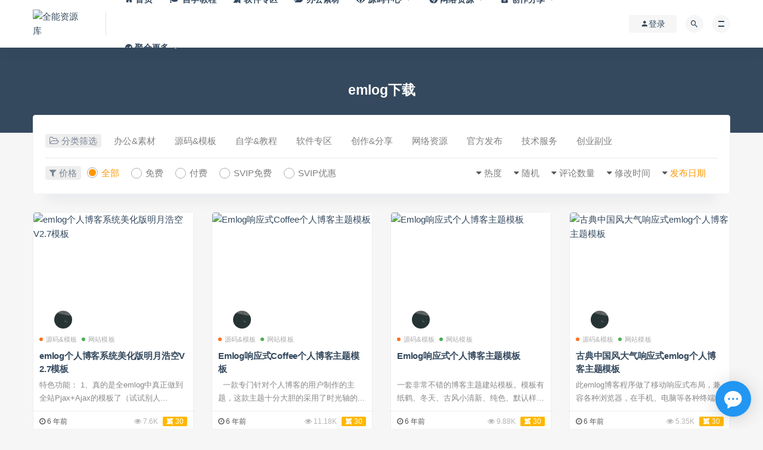

--- FILE ---
content_type: text/html; charset=UTF-8
request_url: https://www.qnzyk.com/tag/emlog-3
body_size: 14370
content:
<!DOCTYPE html>
<html lang="zh-Hans">
<head>
	<meta charset="UTF-8">
	<meta http-equiv="X-UA-Compatible" content="IE=edge">
	<meta name="viewport" content="width=device-width, initial-scale=1">
	<link rel="profile" href="https://gmpg.org/xfn/11">
	<link href="https://qnzyk.oss-cn-shenzhen.aliyuncs.com/wp-content/uploads/2019/12/1575962155-a5dd7a01fc12737.png" rel="icon">
  <title>emlog下载</title>

	<meta name='robots' content='max-image-preview:large' />
	<style>img:is([sizes="auto" i], [sizes^="auto," i]) { contain-intrinsic-size: 3000px 1500px }</style>
	<link rel='dns-prefetch' href='//cdnjs.cloudflare.com' />
<link rel='stylesheet' id='content-hiding-css-css' href='https://www.qnzyk.com/wp-content/plugins/content-hiding/css/content-hiding.min.css?ver=0.0.2' type='text/css' media='all' />
<style id='classic-theme-styles-inline-css' type='text/css'>
/*! This file is auto-generated */
.wp-block-button__link{color:#fff;background-color:#32373c;border-radius:9999px;box-shadow:none;text-decoration:none;padding:calc(.667em + 2px) calc(1.333em + 2px);font-size:1.125em}.wp-block-file__button{background:#32373c;color:#fff;text-decoration:none}
</style>
<style id='global-styles-inline-css' type='text/css'>
:root{--wp--preset--aspect-ratio--square: 1;--wp--preset--aspect-ratio--4-3: 4/3;--wp--preset--aspect-ratio--3-4: 3/4;--wp--preset--aspect-ratio--3-2: 3/2;--wp--preset--aspect-ratio--2-3: 2/3;--wp--preset--aspect-ratio--16-9: 16/9;--wp--preset--aspect-ratio--9-16: 9/16;--wp--preset--color--black: #000000;--wp--preset--color--cyan-bluish-gray: #abb8c3;--wp--preset--color--white: #ffffff;--wp--preset--color--pale-pink: #f78da7;--wp--preset--color--vivid-red: #cf2e2e;--wp--preset--color--luminous-vivid-orange: #ff6900;--wp--preset--color--luminous-vivid-amber: #fcb900;--wp--preset--color--light-green-cyan: #7bdcb5;--wp--preset--color--vivid-green-cyan: #00d084;--wp--preset--color--pale-cyan-blue: #8ed1fc;--wp--preset--color--vivid-cyan-blue: #0693e3;--wp--preset--color--vivid-purple: #9b51e0;--wp--preset--gradient--vivid-cyan-blue-to-vivid-purple: linear-gradient(135deg,rgba(6,147,227,1) 0%,rgb(155,81,224) 100%);--wp--preset--gradient--light-green-cyan-to-vivid-green-cyan: linear-gradient(135deg,rgb(122,220,180) 0%,rgb(0,208,130) 100%);--wp--preset--gradient--luminous-vivid-amber-to-luminous-vivid-orange: linear-gradient(135deg,rgba(252,185,0,1) 0%,rgba(255,105,0,1) 100%);--wp--preset--gradient--luminous-vivid-orange-to-vivid-red: linear-gradient(135deg,rgba(255,105,0,1) 0%,rgb(207,46,46) 100%);--wp--preset--gradient--very-light-gray-to-cyan-bluish-gray: linear-gradient(135deg,rgb(238,238,238) 0%,rgb(169,184,195) 100%);--wp--preset--gradient--cool-to-warm-spectrum: linear-gradient(135deg,rgb(74,234,220) 0%,rgb(151,120,209) 20%,rgb(207,42,186) 40%,rgb(238,44,130) 60%,rgb(251,105,98) 80%,rgb(254,248,76) 100%);--wp--preset--gradient--blush-light-purple: linear-gradient(135deg,rgb(255,206,236) 0%,rgb(152,150,240) 100%);--wp--preset--gradient--blush-bordeaux: linear-gradient(135deg,rgb(254,205,165) 0%,rgb(254,45,45) 50%,rgb(107,0,62) 100%);--wp--preset--gradient--luminous-dusk: linear-gradient(135deg,rgb(255,203,112) 0%,rgb(199,81,192) 50%,rgb(65,88,208) 100%);--wp--preset--gradient--pale-ocean: linear-gradient(135deg,rgb(255,245,203) 0%,rgb(182,227,212) 50%,rgb(51,167,181) 100%);--wp--preset--gradient--electric-grass: linear-gradient(135deg,rgb(202,248,128) 0%,rgb(113,206,126) 100%);--wp--preset--gradient--midnight: linear-gradient(135deg,rgb(2,3,129) 0%,rgb(40,116,252) 100%);--wp--preset--font-size--small: 13px;--wp--preset--font-size--medium: 20px;--wp--preset--font-size--large: 36px;--wp--preset--font-size--x-large: 42px;--wp--preset--spacing--20: 0.44rem;--wp--preset--spacing--30: 0.67rem;--wp--preset--spacing--40: 1rem;--wp--preset--spacing--50: 1.5rem;--wp--preset--spacing--60: 2.25rem;--wp--preset--spacing--70: 3.38rem;--wp--preset--spacing--80: 5.06rem;--wp--preset--shadow--natural: 6px 6px 9px rgba(0, 0, 0, 0.2);--wp--preset--shadow--deep: 12px 12px 50px rgba(0, 0, 0, 0.4);--wp--preset--shadow--sharp: 6px 6px 0px rgba(0, 0, 0, 0.2);--wp--preset--shadow--outlined: 6px 6px 0px -3px rgba(255, 255, 255, 1), 6px 6px rgba(0, 0, 0, 1);--wp--preset--shadow--crisp: 6px 6px 0px rgba(0, 0, 0, 1);}:where(.is-layout-flex){gap: 0.5em;}:where(.is-layout-grid){gap: 0.5em;}body .is-layout-flex{display: flex;}.is-layout-flex{flex-wrap: wrap;align-items: center;}.is-layout-flex > :is(*, div){margin: 0;}body .is-layout-grid{display: grid;}.is-layout-grid > :is(*, div){margin: 0;}:where(.wp-block-columns.is-layout-flex){gap: 2em;}:where(.wp-block-columns.is-layout-grid){gap: 2em;}:where(.wp-block-post-template.is-layout-flex){gap: 1.25em;}:where(.wp-block-post-template.is-layout-grid){gap: 1.25em;}.has-black-color{color: var(--wp--preset--color--black) !important;}.has-cyan-bluish-gray-color{color: var(--wp--preset--color--cyan-bluish-gray) !important;}.has-white-color{color: var(--wp--preset--color--white) !important;}.has-pale-pink-color{color: var(--wp--preset--color--pale-pink) !important;}.has-vivid-red-color{color: var(--wp--preset--color--vivid-red) !important;}.has-luminous-vivid-orange-color{color: var(--wp--preset--color--luminous-vivid-orange) !important;}.has-luminous-vivid-amber-color{color: var(--wp--preset--color--luminous-vivid-amber) !important;}.has-light-green-cyan-color{color: var(--wp--preset--color--light-green-cyan) !important;}.has-vivid-green-cyan-color{color: var(--wp--preset--color--vivid-green-cyan) !important;}.has-pale-cyan-blue-color{color: var(--wp--preset--color--pale-cyan-blue) !important;}.has-vivid-cyan-blue-color{color: var(--wp--preset--color--vivid-cyan-blue) !important;}.has-vivid-purple-color{color: var(--wp--preset--color--vivid-purple) !important;}.has-black-background-color{background-color: var(--wp--preset--color--black) !important;}.has-cyan-bluish-gray-background-color{background-color: var(--wp--preset--color--cyan-bluish-gray) !important;}.has-white-background-color{background-color: var(--wp--preset--color--white) !important;}.has-pale-pink-background-color{background-color: var(--wp--preset--color--pale-pink) !important;}.has-vivid-red-background-color{background-color: var(--wp--preset--color--vivid-red) !important;}.has-luminous-vivid-orange-background-color{background-color: var(--wp--preset--color--luminous-vivid-orange) !important;}.has-luminous-vivid-amber-background-color{background-color: var(--wp--preset--color--luminous-vivid-amber) !important;}.has-light-green-cyan-background-color{background-color: var(--wp--preset--color--light-green-cyan) !important;}.has-vivid-green-cyan-background-color{background-color: var(--wp--preset--color--vivid-green-cyan) !important;}.has-pale-cyan-blue-background-color{background-color: var(--wp--preset--color--pale-cyan-blue) !important;}.has-vivid-cyan-blue-background-color{background-color: var(--wp--preset--color--vivid-cyan-blue) !important;}.has-vivid-purple-background-color{background-color: var(--wp--preset--color--vivid-purple) !important;}.has-black-border-color{border-color: var(--wp--preset--color--black) !important;}.has-cyan-bluish-gray-border-color{border-color: var(--wp--preset--color--cyan-bluish-gray) !important;}.has-white-border-color{border-color: var(--wp--preset--color--white) !important;}.has-pale-pink-border-color{border-color: var(--wp--preset--color--pale-pink) !important;}.has-vivid-red-border-color{border-color: var(--wp--preset--color--vivid-red) !important;}.has-luminous-vivid-orange-border-color{border-color: var(--wp--preset--color--luminous-vivid-orange) !important;}.has-luminous-vivid-amber-border-color{border-color: var(--wp--preset--color--luminous-vivid-amber) !important;}.has-light-green-cyan-border-color{border-color: var(--wp--preset--color--light-green-cyan) !important;}.has-vivid-green-cyan-border-color{border-color: var(--wp--preset--color--vivid-green-cyan) !important;}.has-pale-cyan-blue-border-color{border-color: var(--wp--preset--color--pale-cyan-blue) !important;}.has-vivid-cyan-blue-border-color{border-color: var(--wp--preset--color--vivid-cyan-blue) !important;}.has-vivid-purple-border-color{border-color: var(--wp--preset--color--vivid-purple) !important;}.has-vivid-cyan-blue-to-vivid-purple-gradient-background{background: var(--wp--preset--gradient--vivid-cyan-blue-to-vivid-purple) !important;}.has-light-green-cyan-to-vivid-green-cyan-gradient-background{background: var(--wp--preset--gradient--light-green-cyan-to-vivid-green-cyan) !important;}.has-luminous-vivid-amber-to-luminous-vivid-orange-gradient-background{background: var(--wp--preset--gradient--luminous-vivid-amber-to-luminous-vivid-orange) !important;}.has-luminous-vivid-orange-to-vivid-red-gradient-background{background: var(--wp--preset--gradient--luminous-vivid-orange-to-vivid-red) !important;}.has-very-light-gray-to-cyan-bluish-gray-gradient-background{background: var(--wp--preset--gradient--very-light-gray-to-cyan-bluish-gray) !important;}.has-cool-to-warm-spectrum-gradient-background{background: var(--wp--preset--gradient--cool-to-warm-spectrum) !important;}.has-blush-light-purple-gradient-background{background: var(--wp--preset--gradient--blush-light-purple) !important;}.has-blush-bordeaux-gradient-background{background: var(--wp--preset--gradient--blush-bordeaux) !important;}.has-luminous-dusk-gradient-background{background: var(--wp--preset--gradient--luminous-dusk) !important;}.has-pale-ocean-gradient-background{background: var(--wp--preset--gradient--pale-ocean) !important;}.has-electric-grass-gradient-background{background: var(--wp--preset--gradient--electric-grass) !important;}.has-midnight-gradient-background{background: var(--wp--preset--gradient--midnight) !important;}.has-small-font-size{font-size: var(--wp--preset--font-size--small) !important;}.has-medium-font-size{font-size: var(--wp--preset--font-size--medium) !important;}.has-large-font-size{font-size: var(--wp--preset--font-size--large) !important;}.has-x-large-font-size{font-size: var(--wp--preset--font-size--x-large) !important;}
:where(.wp-block-post-template.is-layout-flex){gap: 1.25em;}:where(.wp-block-post-template.is-layout-grid){gap: 1.25em;}
:where(.wp-block-columns.is-layout-flex){gap: 2em;}:where(.wp-block-columns.is-layout-grid){gap: 2em;}
:root :where(.wp-block-pullquote){font-size: 1.5em;line-height: 1.6;}
</style>
<link rel='stylesheet' id='wp-copy-rights-style-css' href='https://www.qnzyk.com/wp-content/plugins/wpcopyrights/assets/css/protect.css?ver=6.1' type='text/css' media='all' />
<link rel='stylesheet' id='external-css' href='https://www.qnzyk.com/wp-content/themes/ripro/assets/css/external.css?ver=9.0.0' type='text/css' media='all' />
<link rel='stylesheet' id='sweetalert2-css' href='https://www.qnzyk.com/wp-content/themes/ripro/assets/css/sweetalert2.min.css?ver=9.0.0' type='text/css' media='all' />
<link rel='stylesheet' id='app-css' href='https://www.qnzyk.com/wp-content/themes/ripro/assets/css/app.css?ver=9.0.0' type='text/css' media='all' />
<link rel='stylesheet' id='diy-css' href='https://www.qnzyk.com/wp-content/themes/ripro/assets/css/diy.css?ver=9.0.0' type='text/css' media='all' />
<script type="text/javascript" src="https://www.qnzyk.com/wp-content/themes/ripro/assets/js/jquery-2.2.4.min.js?ver=2.2.4" id="jquery-js"></script>
<script type="text/javascript" src="https://www.qnzyk.com/wp-content/plugins/apoyl-weixinshare/public/js/jweixin-1.6.0.js?ver=2.8.1" id="apoyl-weixinshare-js"></script>
<script type="text/javascript" src="https://www.qnzyk.com/wp-content/themes/ripro/assets/js/plugins/sweetalert2.min.js?ver=9.0.0" id="sweetalert2-js"></script>
<meta name="keywords" content="emlog下载">
<meta name="description" content="emlog下载">
	<!-- HTML5 shim, for IE6-8 support of HTML5 elements. All other JS at the end of file. -->
    <!--[if lt IE 9]>
      <script src="https://www.qnzyk.com/wp-content/themes/ripro/assets/js/html5shiv.js"></script>
      <script src="https://www.qnzyk.com/wp-content/themes/ripro/assets/js/respond.min.js"></script>
    <![endif]-->
    </head>

<body data-rsssl=1 class="archive tag tag-emlog-3 tag-1138 wp-theme-ripro  max_width hfeed navbar-sticky sidebar-none pagination-infinite_button">

<div class="site">
    
<header class="site-header">
      <div class="container">
      <div class="navbar">
      <div class="logo-wrapper">
              <a href="https://www.qnzyk.com/">
          <img class="logo regular tap-logo" src="https://qnzyk.oss-cn-shenzhen.aliyuncs.com/wp-content/uploads/2019/11/1573794143-76dec96d2759fcb.png" data-dark="" alt="全能资源库">
        </a>
            </div>
      <div class="sep"></div>
      
      <nav class="main-menu hidden-xs hidden-sm hidden-md">
        
        <ul id="menu-%e5%af%bc%e8%88%aa%e8%8f%9c%e5%8d%95" class="nav-list u-plain-list"><li id="menu-item-25" class="menu-item menu-item-type-custom menu-item-object-custom menu-item-home menu-item-25"><a href="https://www.qnzyk.com/"><span><i class="fa fa-home"></i> 首页</span></a></li>
<li id="menu-item-35" class="menu-item menu-item-type-taxonomy menu-item-object-category menu-item-35"><a href="https://www.qnzyk.com/zixue"><span><i class="fa fa-graduation-cap"></i> 自学教程</span></a></li>
<li id="menu-item-36" class="menu-item menu-item-type-taxonomy menu-item-object-category menu-item-36"><a href="https://www.qnzyk.com/ruanjian"><span><i class="fa fa-modx"></i> 软件专区</span></a></li>
<li id="menu-item-33" class="menu-item menu-item-type-taxonomy menu-item-object-category menu-item-33"><a href="https://www.qnzyk.com/bangong"><span><i class="fa fa-folder-open"></i> 办公素材</span></a></li>
<li id="menu-item-326" class="menu-item menu-item-type-taxonomy menu-item-object-category menu-item-has-children menu-item-326"><a href="https://www.qnzyk.com/wangzhan"><span><i class="fa fa-gitlab"></i> 源码中心</span></a>
<ul class="sub-menu">
	<li id="menu-item-328" class="menu-item menu-item-type-taxonomy menu-item-object-category menu-item-328"><a href="https://www.qnzyk.com/wangzhan/yuanma-wangzhan"><span><i class="fa fa-code"></i> 源码资源</span></a></li>
	<li id="menu-item-327" class="menu-item menu-item-type-taxonomy menu-item-object-category menu-item-327"><a href="https://www.qnzyk.com/wangzhan/wangzhanmoban"><span><i class="fa fa-file-code-o"></i> 网站模板</span></a></li>
	<li id="menu-item-7412" class="menu-item menu-item-type-taxonomy menu-item-object-category menu-item-7412 menu-item-mega"><a href="https://www.qnzyk.com/wangzhan/xiaocx"><span><i class="fa fa-weixin"></i> 小程序区</span></a></li>
	<li id="menu-item-7413" class="menu-item menu-item-type-taxonomy menu-item-object-category menu-item-7413 menu-item-mega"><a href="https://www.qnzyk.com/wangzhan/wangzhasucai"><span><i class="fa fa-gg-circle"></i> 网站素材</span></a></li>
</ul>
</li>
<li id="menu-item-133" class="menu-item menu-item-type-taxonomy menu-item-object-category menu-item-has-children menu-item-133"><a href="https://www.qnzyk.com/wanglozy"><span><i class="fa fa-chrome"></i> 网络资源</span></a>
<ul class="sub-menu">
	<li id="menu-item-7434" class="menu-item menu-item-type-taxonomy menu-item-object-category menu-item-7434"><a href="https://www.qnzyk.com/wanglozy/zixun-wanglozy"><span><i class="fa fa-rss"></i> 网络资讯</span></a></li>
	<li id="menu-item-7418" class="menu-item menu-item-type-taxonomy menu-item-object-category menu-item-7418"><a href="https://www.qnzyk.com/wanglozy/new"><span><i class="fa fa-github-alt"></i> 热点资讯</span></a></li>
	<li id="menu-item-7416" class="menu-item menu-item-type-taxonomy menu-item-object-category menu-item-7416"><a href="https://www.qnzyk.com/wanglozy/mianfei"><span><i class="fa fa-folder-open"></i> 免费分享</span></a></li>
	<li id="menu-item-7459" class="menu-item menu-item-type-taxonomy menu-item-object-category menu-item-7459"><a href="https://www.qnzyk.com/wanglozy/zhuanji"><span><i class="fa fa-list-ul"></i> 专题专辑</span></a></li>
	<li id="menu-item-651" class="menu-item menu-item-type-taxonomy menu-item-object-category menu-item-651"><a href="https://www.qnzyk.com/wanglozy/teshu"><span><i class="fa fa-rocket"></i> 特殊专区</span></a></li>
	<li id="menu-item-7417" class="menu-item menu-item-type-taxonomy menu-item-object-category menu-item-7417"><a href="https://www.qnzyk.com/wanglozy/playziyuan"><span><i class="fa fa-toggle-on"></i> 游戏资源</span></a></li>
</ul>
</li>
<li id="menu-item-338" class="menu-item menu-item-type-taxonomy menu-item-object-category menu-item-has-children menu-item-338"><a href="https://www.qnzyk.com/chuangzuo"><span><i class="fa fa-user-secret"></i> 创作分享</span></a>
<ul class="sub-menu">
	<li id="menu-item-7410" class="menu-item menu-item-type-taxonomy menu-item-object-category menu-item-7410"><a href="https://www.qnzyk.com/chuangzuo/ganhuo"><span><i class="fa fa-paper-plane"></i> 经验干货</span></a></li>
	<li id="menu-item-7408" class="menu-item menu-item-type-taxonomy menu-item-object-category menu-item-7408"><a href="https://www.qnzyk.com/chuangzuo/chuangyi"><span><i class="fa fa-slideshare"></i> 创意灵感</span></a></li>
	<li id="menu-item-7409" class="menu-item menu-item-type-taxonomy menu-item-object-category menu-item-7409"><a href="https://www.qnzyk.com/chuangzuo/duanzi"><span><i class="fa fa-tripadvisor"></i> 段子来了</span></a></li>
	<li id="menu-item-7411" class="menu-item menu-item-type-taxonomy menu-item-object-category menu-item-7411"><a href="https://www.qnzyk.com/chuangzuo/wangzhuan"><span><i class="fa fa-product-hunt"></i> 网络赚钱</span></a></li>
</ul>
</li>
<li id="menu-item-134" class="menu-item menu-item-type-custom menu-item-object-custom menu-item-has-children menu-item-134"><a href="#"><span><i class="fa fa-check-circle"></i> 聚合更多</span></a>
<ul class="sub-menu">
	<li id="menu-item-337" class="menu-item menu-item-type-taxonomy menu-item-object-category menu-item-337"><a href="https://www.qnzyk.com/guanfang"><span><i class="fa fa-bell"></i> 官方发布</span></a></li>
	<li id="menu-item-334" class="menu-item menu-item-type-post_type menu-item-object-page menu-item-334"><a href="https://www.qnzyk.com/ziyuanku"><span><i class="fa fa-cc-visa"></i> 投稿赚钱</span></a></li>
</ul>
</li>
</ul>      </nav>
      
      <div class="main-search">
        <form method="get" class="search-form inline" action="https://www.qnzyk.com/">
  <input type="search" class="search-field inline-field" placeholder="输入关键词，回车..." autocomplete="off" value="" name="s" required="required">
  <button type="submit" class="search-submit"><i class="mdi mdi-magnify"></i></button>
</form>        <div class="search-close navbar-button"><i class="mdi mdi-close"></i></div>
      </div>

      <div class="actions">
                  <!-- user -->
                        <div class="login-btn navbar-button"><i class="mdi mdi-account"></i> 登录</div>
                          <!-- user end -->
        <div class="search-open navbar-button"><i class="mdi mdi-magnify"></i></div>
                <div class="burger"></div>
      </div>
    </div>
      </div>
  </header>

<div class="header-gap"></div><div class="term-bar lazyload visible" data-bg="https://qnzyk.oss-cn-shenzhen.aliyuncs.com/wp-content/uploads/2020/03/1584846887-7ffbc729f4b2b98.jpg">
  <h1 class="term-title">emlog下载</h1></div>    <div class="site-content">
    
<div class="container">
  

<div class="filter--content">
    <form class="mb-0" method="get" action="https://www.qnzyk.com">
        <input type="hidden" name="s">
        <div class="form-box search-properties mb-0">
            <!-- 一级分类 -->
                        <div class="filter-item">
                <ul class="filter-tag"><span><i class="fa fa-folder-open-o"></i> 分类筛选</span><li><a href="https://www.qnzyk.com/bangong">办公&amp;素材</a></li><li><a href="https://www.qnzyk.com/wangzhan">源码&amp;模板</a></li><li><a href="https://www.qnzyk.com/zixue">自学&amp;教程</a></li><li><a href="https://www.qnzyk.com/ruanjian">软件专区</a></li><li><a href="https://www.qnzyk.com/chuangzuo">创作&amp;分享</a></li><li><a href="https://www.qnzyk.com/wanglozy">网络资源</a></li><li><a href="https://www.qnzyk.com/guanfang">官方发布</a></li><li><a href="https://www.qnzyk.com/jishu">技术服务</a></li><li><a href="https://www.qnzyk.com/zixue/chuagye">创业副业</a></li></ul>            </div>
                        
            <!-- 相关标签 -->
                        <!-- 自定义筛选 -->
                                    <div class="filter-tab">
                <div class="row">
                    <div class="col-12 col-sm-6">
                        <ul class="filter-tag"><span><i class="fa fa-filter"></i> 价格</span><li><a href="/tag/emlog-3?cao_type=0" class="tab on"><i></i><em>全部</em></a></li><li><a href="/tag/emlog-3?cao_type=1" class="tab "><i></i><em>免费</em></a></li><li><a href="/tag/emlog-3?cao_type=2" class="tab "><i></i><em>付费</em></a></li><li><a href="/tag/emlog-3?cao_type=3" class="tab "><i></i><em>SVIP免费</em></a></li><li><a href="/tag/emlog-3?cao_type=4" class="tab "><i></i><em>SVIP优惠</em></a></li></ul>                    </div>
                    <div class="col-12 col-sm-6">
                        <!-- 排序 -->
                        <ul class="filter-tag" style="width: 100%;"><div class="right"><li class="rightss"><i class="fa fa-caret-down"></i> <a href="/tag/emlog-3?order=date" class="on">发布日期</a></li><li class="rightss"><i class="fa fa-caret-down"></i> <a href="/tag/emlog-3?order=modified" class="">修改时间</a></li><li class="rightss"><i class="fa fa-caret-down"></i> <a href="/tag/emlog-3?order=comment_count" class="">评论数量</a></li><li class="rightss"><i class="fa fa-caret-down"></i> <a href="/tag/emlog-3?order=rand" class="">随机</a></li><li class="rightss"><i class="fa fa-caret-down"></i> <a href="/tag/emlog-3?order=hot" class="">热度</a></li></div></ul>                        
                    </div>
                </div>
            </div>
            
            <!-- .row end -->
        </div>
        <!-- .form-box end -->
    </form>
</div>

  
  <div class="row">
    <div class="col-lg-12">
      <div class="content-area">
        <main class="site-main">
                      <div class="row posts-wrapper">
              <div class="col-lg-1-5 col-6 col-sm-6 col-md-4 col-lg-3">
  <article id="post-1651" class="post post-grid post-1651 type-post status-publish format-standard has-post-thumbnail hentry category-wangzhan category-wangzhanmoban tag-emlog-3 tag-emlog-4 tag-emlog-21 tag-emlog-6 tag-v2-7">
          <div class="entry-media">
        <div class="placeholder" style="padding-bottom: 66.666666666667%;">
          <a target="_blank"  href="https://www.qnzyk.com/xitongmeihua.html">
            <img class="lazyload" data-src="https://qnzyk.oss-cn-shenzhen.aliyuncs.com/wp-content/uploads/2020/03/1584871374-777979b41473b79-150x150.jpg?x-oss-process=image/resize,m_fill,h_200,w_300" src="[data-uri]" alt="emlog个人博客系统美化版明月浩空V2.7模板">
          </a>
                  </div>
        <div class="entry-star"><a href="javascript:;" title="收藏文章" etap="star" data-postid="1651" class="ripro-star"><i class="fa fa-star-o"></i></a></div>      </div>
          <div class="entry-wrapper">
              <a target="_blank" class="grid_author_avt" href="https://www.qnzyk.com/xitongmeihua.html"><div class="grid_author_bggo avatar bg-cover" style="background-image: url(https://www.qnzyk.com/wp-content/uploads/avatar/avatar-50.jpg);"></div> </a>
            
  <header class="entry-header">          <div class="entry-meta">
                  <span class="meta-category">
                          <a target="_blank" href="https://www.qnzyk.com/wangzhan" rel="category">
                  <i class="dot"></i>源码&amp;模板              </a>
                          <a target="_blank" href="https://www.qnzyk.com/wangzhan/wangzhanmoban" rel="category">
                  <i class="dot"></i>网站模板              </a>
                      </span>
        
      </div>
    
    <h2 class="entry-title"><a target="_blank" href="https://www.qnzyk.com/xitongmeihua.html" title="emlog个人博客系统美化版明月浩空V2.7模板" rel="bookmark">emlog个人博客系统美化版明月浩空V2.7模板</a></h2>  </header>             <div class="entry-excerpt u-text-format">特色功能： 1、真的是全emlog中真正做到全站Pjax+Ajax的模板了（试试别人...</div>
            <div class="entry-footer">
  <ul class="post-meta-box">

        <li class="meta-date">
      <time datetime="2020-03-22T18:04:56+08:00"><i class="fa fa-clock-o"></i> 6 年前</time>
    </li>
            <li class="meta-views"><span><i class="fa fa-eye"></i> 7.6K</span></li>
                          <li class="meta-price"><span><i class="fa fa-modx"></i> 30</span></li>
          
  </ul>
</div>    </div>
  </article>
</div>
<div class="col-lg-1-5 col-6 col-sm-6 col-md-4 col-lg-3">
  <article id="post-1647" class="post post-grid post-1647 type-post status-publish format-standard has-post-thumbnail hentry category-wangzhan category-wangzhanmoban tag-coffee tag-emlog-3 tag-emlog-19 tag-emlog-4 tag-emlog-20 tag-emlog-6">
          <div class="entry-media">
        <div class="placeholder" style="padding-bottom: 66.666666666667%;">
          <a target="_blank"  href="https://www.qnzyk.com/bokezhuti-3.html">
            <img class="lazyload" data-src="https://qnzyk.oss-cn-shenzhen.aliyuncs.com/wp-content/uploads/2020/03/1584870897-efe2f9f4b8cb833-150x150.jpg?x-oss-process=image/resize,m_fill,h_200,w_300" src="[data-uri]" alt="Emlog响应式Coffee个人博客主题模板">
          </a>
                  </div>
        <div class="entry-star"><a href="javascript:;" title="收藏文章" etap="star" data-postid="1647" class="ripro-star"><i class="fa fa-star-o"></i></a></div>      </div>
          <div class="entry-wrapper">
              <a target="_blank" class="grid_author_avt" href="https://www.qnzyk.com/bokezhuti-3.html"><div class="grid_author_bggo avatar bg-cover" style="background-image: url(https://www.qnzyk.com/wp-content/uploads/avatar/avatar-50.jpg);"></div> </a>
            
  <header class="entry-header">          <div class="entry-meta">
                  <span class="meta-category">
                          <a target="_blank" href="https://www.qnzyk.com/wangzhan" rel="category">
                  <i class="dot"></i>源码&amp;模板              </a>
                          <a target="_blank" href="https://www.qnzyk.com/wangzhan/wangzhanmoban" rel="category">
                  <i class="dot"></i>网站模板              </a>
                      </span>
        
      </div>
    
    <h2 class="entry-title"><a target="_blank" href="https://www.qnzyk.com/bokezhuti-3.html" title="Emlog响应式Coffee个人博客主题模板" rel="bookmark">Emlog响应式Coffee个人博客主题模板</a></h2>  </header>             <div class="entry-excerpt u-text-format">&nbsp; 一款专门针对个人博客的用户制作的主题，这款主题十分大胆的采用了时光轴的...</div>
            <div class="entry-footer">
  <ul class="post-meta-box">

        <li class="meta-date">
      <time datetime="2020-03-22T17:56:59+08:00"><i class="fa fa-clock-o"></i> 6 年前</time>
    </li>
            <li class="meta-views"><span><i class="fa fa-eye"></i> 11.18K</span></li>
                          <li class="meta-price"><span><i class="fa fa-modx"></i> 30</span></li>
          
  </ul>
</div>    </div>
  </article>
</div>
<div class="col-lg-1-5 col-6 col-sm-6 col-md-4 col-lg-3">
  <article id="post-1645" class="post post-grid post-1645 type-post status-publish format-standard has-post-thumbnail hentry category-wangzhan category-wangzhanmoban tag-emlog-3 tag-emlog-19 tag-emlog-4 tag-emlog-20 tag-emlog-6">
          <div class="entry-media">
        <div class="placeholder" style="padding-bottom: 66.666666666667%;">
          <a target="_blank"  href="https://www.qnzyk.com/gerenboke.html">
            <img class="lazyload" data-src="https://qnzyk.oss-cn-shenzhen.aliyuncs.com/wp-content/uploads/2020/03/1584870554-cc441e4d49d752b-150x150.jpg?x-oss-process=image/resize,m_fill,h_200,w_300" src="[data-uri]" alt="Emlog响应式个人博客主题模板">
          </a>
                  </div>
        <div class="entry-star"><a href="javascript:;" title="收藏文章" etap="star" data-postid="1645" class="ripro-star"><i class="fa fa-star-o"></i></a></div>      </div>
          <div class="entry-wrapper">
              <a target="_blank" class="grid_author_avt" href="https://www.qnzyk.com/gerenboke.html"><div class="grid_author_bggo avatar bg-cover" style="background-image: url(https://www.qnzyk.com/wp-content/uploads/avatar/avatar-50.jpg);"></div> </a>
            
  <header class="entry-header">          <div class="entry-meta">
                  <span class="meta-category">
                          <a target="_blank" href="https://www.qnzyk.com/wangzhan" rel="category">
                  <i class="dot"></i>源码&amp;模板              </a>
                          <a target="_blank" href="https://www.qnzyk.com/wangzhan/wangzhanmoban" rel="category">
                  <i class="dot"></i>网站模板              </a>
                      </span>
        
      </div>
    
    <h2 class="entry-title"><a target="_blank" href="https://www.qnzyk.com/gerenboke.html" title="Emlog响应式个人博客主题模板" rel="bookmark">Emlog响应式个人博客主题模板</a></h2>  </header>             <div class="entry-excerpt u-text-format">一套非常不错的博客主题建站模板。模板有纸鹤、冬天、古风小清新、纯色、默认样式五种皮肤...</div>
            <div class="entry-footer">
  <ul class="post-meta-box">

        <li class="meta-date">
      <time datetime="2020-03-22T17:51:26+08:00"><i class="fa fa-clock-o"></i> 6 年前</time>
    </li>
            <li class="meta-views"><span><i class="fa fa-eye"></i> 9.88K</span></li>
                          <li class="meta-price"><span><i class="fa fa-modx"></i> 30</span></li>
          
  </ul>
</div>    </div>
  </article>
</div>
<div class="col-lg-1-5 col-6 col-sm-6 col-md-4 col-lg-3">
  <article id="post-1639" class="post post-grid post-1639 type-post status-publish format-standard has-post-thumbnail hentry category-wangzhan category-wangzhanmoban tag-emlog-3 tag-emlog-18 tag-emlog-4 tag-emlog-6 tag-1158 tag-1159">
          <div class="entry-media">
        <div class="placeholder" style="padding-bottom: 66.666666666667%;">
          <a target="_blank"  href="https://www.qnzyk.com/guufeng.html">
            <img class="lazyload" data-src="https://qnzyk.oss-cn-shenzhen.aliyuncs.com/wp-content/uploads/2020/03/1584851857-a4610056aafe189-150x150.jpg?x-oss-process=image/resize,m_fill,h_200,w_300" src="[data-uri]" alt="古典中国风大气响应式emlog个人博客主题模板">
          </a>
                  </div>
        <div class="entry-star"><a href="javascript:;" title="收藏文章" etap="star" data-postid="1639" class="ripro-star"><i class="fa fa-star-o"></i></a></div>      </div>
          <div class="entry-wrapper">
              <a target="_blank" class="grid_author_avt" href="https://www.qnzyk.com/guufeng.html"><div class="grid_author_bggo avatar bg-cover" style="background-image: url(https://www.qnzyk.com/wp-content/uploads/avatar/avatar-50.jpg);"></div> </a>
            
  <header class="entry-header">          <div class="entry-meta">
                  <span class="meta-category">
                          <a target="_blank" href="https://www.qnzyk.com/wangzhan" rel="category">
                  <i class="dot"></i>源码&amp;模板              </a>
                          <a target="_blank" href="https://www.qnzyk.com/wangzhan/wangzhanmoban" rel="category">
                  <i class="dot"></i>网站模板              </a>
                      </span>
        
      </div>
    
    <h2 class="entry-title"><a target="_blank" href="https://www.qnzyk.com/guufeng.html" title="古典中国风大气响应式emlog个人博客主题模板" rel="bookmark">古典中国风大气响应式emlog个人博客主题模板</a></h2>  </header>             <div class="entry-excerpt u-text-format">此emlog博客程序做了移动响应式布局，兼容各种浏览器，在手机、电脑等各种终端设备上...</div>
            <div class="entry-footer">
  <ul class="post-meta-box">

        <li class="meta-date">
      <time datetime="2020-03-22T12:39:01+08:00"><i class="fa fa-clock-o"></i> 6 年前</time>
    </li>
            <li class="meta-views"><span><i class="fa fa-eye"></i> 5.35K</span></li>
                          <li class="meta-price"><span><i class="fa fa-modx"></i> 30</span></li>
          
  </ul>
</div>    </div>
  </article>
</div>
<div class="col-lg-1-5 col-6 col-sm-6 col-md-4 col-lg-3">
  <article id="post-1637" class="post post-grid post-1637 type-post status-publish format-standard has-post-thumbnail hentry category-wangzhan category-wangzhanmoban tag-emlog-3 tag-emlog-4 tag-emlog-8 tag-emlog-6 tag-emlog-16 tag-emlog-17 tag-emlog-7">
          <div class="entry-media">
        <div class="placeholder" style="padding-bottom: 66.666666666667%;">
          <a target="_blank"  href="https://www.qnzyk.com/yuleziyuan.html">
            <img class="lazyload" data-src="https://qnzyk.oss-cn-shenzhen.aliyuncs.com/wp-content/uploads/2020/03/1584850851-611f83be5e00bc8-150x150.jpg?x-oss-process=image/resize,m_fill,h_200,w_300" src="[data-uri]" alt="绿色清爽Emlog娱乐资源网模板">
          </a>
                  </div>
        <div class="entry-star"><a href="javascript:;" title="收藏文章" etap="star" data-postid="1637" class="ripro-star"><i class="fa fa-star-o"></i></a></div>      </div>
          <div class="entry-wrapper">
              <a target="_blank" class="grid_author_avt" href="https://www.qnzyk.com/yuleziyuan.html"><div class="grid_author_bggo avatar bg-cover" style="background-image: url(https://www.qnzyk.com/wp-content/uploads/avatar/avatar-50.jpg);"></div> </a>
            
  <header class="entry-header">          <div class="entry-meta">
                  <span class="meta-category">
                          <a target="_blank" href="https://www.qnzyk.com/wangzhan" rel="category">
                  <i class="dot"></i>源码&amp;模板              </a>
                          <a target="_blank" href="https://www.qnzyk.com/wangzhan/wangzhanmoban" rel="category">
                  <i class="dot"></i>网站模板              </a>
                      </span>
        
      </div>
    
    <h2 class="entry-title"><a target="_blank" href="https://www.qnzyk.com/yuleziyuan.html" title="绿色清爽Emlog娱乐资源网模板" rel="bookmark">绿色清爽Emlog娱乐资源网模板</a></h2>  </header>             <div class="entry-excerpt u-text-format">绿色清爽Emlog娱乐资源网模板，模板+插件+源码+返回插件都已打包，看自己操作了 ...</div>
            <div class="entry-footer">
  <ul class="post-meta-box">

        <li class="meta-date">
      <time datetime="2020-03-22T12:23:30+08:00"><i class="fa fa-clock-o"></i> 6 年前</time>
    </li>
            <li class="meta-views"><span><i class="fa fa-eye"></i> 6.75K</span></li>
                          <li class="meta-price"><span><i class="fa fa-modx"></i> 30</span></li>
          
  </ul>
</div>    </div>
  </article>
</div>
<div class="col-lg-1-5 col-6 col-sm-6 col-md-4 col-lg-3">
  <article id="post-1633" class="post post-grid post-1633 type-post status-publish format-standard has-post-thumbnail hentry category-wangzhan category-wangzhanmoban tag-emlog-3 tag-emlog-4 tag-emlog-6 tag-emlog-12 tag-emlog-13 tag-emlog-14 tag-emlog-15">
          <div class="entry-media">
        <div class="placeholder" style="padding-bottom: 66.666666666667%;">
          <a target="_blank"  href="https://www.qnzyk.com/shipingwang.html">
            <img class="lazyload" data-src="https://qnzyk.oss-cn-shenzhen.aliyuncs.com/wp-content/uploads/2020/03/1584849305-2e55edb2ea0ef79-150x150.jpg?x-oss-process=image/resize,m_fill,h_200,w_300" src="[data-uri]" alt="高仿秒拍视频网EMLOG主题模板">
          </a>
                  </div>
        <div class="entry-star"><a href="javascript:;" title="收藏文章" etap="star" data-postid="1633" class="ripro-star"><i class="fa fa-star-o"></i></a></div>      </div>
          <div class="entry-wrapper">
              <a target="_blank" class="grid_author_avt" href="https://www.qnzyk.com/shipingwang.html"><div class="grid_author_bggo avatar bg-cover" style="background-image: url(https://www.qnzyk.com/wp-content/uploads/avatar/avatar-50.jpg);"></div> </a>
            
  <header class="entry-header">          <div class="entry-meta">
                  <span class="meta-category">
                          <a target="_blank" href="https://www.qnzyk.com/wangzhan" rel="category">
                  <i class="dot"></i>源码&amp;模板              </a>
                          <a target="_blank" href="https://www.qnzyk.com/wangzhan/wangzhanmoban" rel="category">
                  <i class="dot"></i>网站模板              </a>
                      </span>
        
      </div>
    
    <h2 class="entry-title"><a target="_blank" href="https://www.qnzyk.com/shipingwang.html" title="高仿秒拍视频网EMLOG主题模板" rel="bookmark">高仿秒拍视频网EMLOG主题模板</a></h2>  </header>             <div class="entry-excerpt u-text-format">主要功能：支持pjax、前台登陆、邮箱登陆、QQ登陆、微博登陆、图片验证码、邮件验证...</div>
            <div class="entry-footer">
  <ul class="post-meta-box">

        <li class="meta-date">
      <time datetime="2020-03-22T11:57:43+08:00"><i class="fa fa-clock-o"></i> 6 年前</time>
    </li>
            <li class="meta-views"><span><i class="fa fa-eye"></i> 2.91K</span></li>
                          <li class="meta-price"><span><i class="fa fa-modx"></i> 30</span></li>
          
  </ul>
</div>    </div>
  </article>
</div>
<div class="col-lg-1-5 col-6 col-sm-6 col-md-4 col-lg-3">
  <article id="post-1631" class="post post-grid post-1631 type-post status-publish format-standard has-post-thumbnail hentry category-wangzhan category-wangzhanmoban tag-emlog-3 tag-emlog-4 tag-emlog-6 tag-emlog-7 tag-emlog-11 tag-q">
          <div class="entry-media">
        <div class="placeholder" style="padding-bottom: 66.666666666667%;">
          <a target="_blank"  href="https://www.qnzyk.com/yulewang.html">
            <img class="lazyload" data-src="https://qnzyk.oss-cn-shenzhen.aliyuncs.com/wp-content/uploads/2020/03/1584848958-9fe335deae460ea-150x150.jpg?x-oss-process=image/resize,m_fill,h_200,w_300" src="[data-uri]" alt="Emlog仿Q友资源网娱乐网源码模板">
          </a>
                  </div>
        <div class="entry-star"><a href="javascript:;" title="收藏文章" etap="star" data-postid="1631" class="ripro-star"><i class="fa fa-star-o"></i></a></div>      </div>
          <div class="entry-wrapper">
              <a target="_blank" class="grid_author_avt" href="https://www.qnzyk.com/yulewang.html"><div class="grid_author_bggo avatar bg-cover" style="background-image: url(https://www.qnzyk.com/wp-content/uploads/avatar/avatar-50.jpg);"></div> </a>
            
  <header class="entry-header">          <div class="entry-meta">
                  <span class="meta-category">
                          <a target="_blank" href="https://www.qnzyk.com/wangzhan" rel="category">
                  <i class="dot"></i>源码&amp;模板              </a>
                          <a target="_blank" href="https://www.qnzyk.com/wangzhan/wangzhanmoban" rel="category">
                  <i class="dot"></i>网站模板              </a>
                      </span>
        
      </div>
    
    <h2 class="entry-title"><a target="_blank" href="https://www.qnzyk.com/yulewang.html" title="Emlog仿Q友资源网娱乐网源码模板" rel="bookmark">Emlog仿Q友资源网娱乐网源码模板</a></h2>  </header>             <div class="entry-excerpt u-text-format">&nbsp; Emlog仿Q友资源网娱乐网 源码模板，emlog5.3.1版本，带翻...</div>
            <div class="entry-footer">
  <ul class="post-meta-box">

        <li class="meta-date">
      <time datetime="2020-03-22T11:51:21+08:00"><i class="fa fa-clock-o"></i> 6 年前</time>
    </li>
            <li class="meta-views"><span><i class="fa fa-eye"></i> 21.75K</span></li>
                          <li class="meta-price"><span><i class="fa fa-modx"></i> 30</span></li>
          
  </ul>
</div>    </div>
  </article>
</div>
<div class="col-lg-1-5 col-6 col-sm-6 col-md-4 col-lg-3">
  <article id="post-1629" class="post post-grid post-1629 type-post status-publish format-standard has-post-thumbnail hentry category-wangzhan category-wangzhanmoban tag-emlog-3 tag-emlog-4 tag-emlog-6 tag-emlog-10 tag-1144 tag-1143">
          <div class="entry-media">
        <div class="placeholder" style="padding-bottom: 66.666666666667%;">
          <a target="_blank"  href="https://www.qnzyk.com/fengxiangziyuan.html">
            <img class="lazyload" data-src="https://qnzyk.oss-cn-shenzhen.aliyuncs.com/wp-content/uploads/2020/03/1584848489-9e8d06aa6c8bfe8-150x150.jpg?x-oss-process=image/resize,m_fill,h_200,w_300" src="[data-uri]" alt="Emlog资源分享网资源教程分享博客源码">
          </a>
                  </div>
        <div class="entry-star"><a href="javascript:;" title="收藏文章" etap="star" data-postid="1629" class="ripro-star"><i class="fa fa-star-o"></i></a></div>      </div>
          <div class="entry-wrapper">
              <a target="_blank" class="grid_author_avt" href="https://www.qnzyk.com/fengxiangziyuan.html"><div class="grid_author_bggo avatar bg-cover" style="background-image: url(https://www.qnzyk.com/wp-content/uploads/avatar/avatar-50.jpg);"></div> </a>
            
  <header class="entry-header">          <div class="entry-meta">
                  <span class="meta-category">
                          <a target="_blank" href="https://www.qnzyk.com/wangzhan" rel="category">
                  <i class="dot"></i>源码&amp;模板              </a>
                          <a target="_blank" href="https://www.qnzyk.com/wangzhan/wangzhanmoban" rel="category">
                  <i class="dot"></i>网站模板              </a>
                      </span>
        
      </div>
    
    <h2 class="entry-title"><a target="_blank" href="https://www.qnzyk.com/fengxiangziyuan.html" title="Emlog资源分享网资源教程分享博客源码" rel="bookmark">Emlog资源分享网资源教程分享博客源码</a></h2>  </header>             <div class="entry-excerpt u-text-format">Emlog资源分享网资源教程分享博客源码，内附简单安装教程，运行环境PHP5.4+M...</div>
            <div class="entry-footer">
  <ul class="post-meta-box">

        <li class="meta-date">
      <time datetime="2020-03-22T11:43:44+08:00"><i class="fa fa-clock-o"></i> 6 年前</time>
    </li>
            <li class="meta-views"><span><i class="fa fa-eye"></i> 4.7K</span></li>
                          <li class="meta-price"><span><i class="fa fa-modx"></i> 30</span></li>
          
  </ul>
</div>    </div>
  </article>
</div>
<div class="col-lg-1-5 col-6 col-sm-6 col-md-4 col-lg-3">
  <article id="post-1627" class="post post-grid post-1627 type-post status-publish format-standard has-post-thumbnail hentry category-wangzhan category-wangzhanmoban tag-emlog-3 tag-emlog-4 tag-emlog-8 tag-emlog-6 tag-emlog-9 tag-1140">
          <div class="entry-media">
        <div class="placeholder" style="padding-bottom: 66.666666666667%;">
          <a target="_blank"  href="https://www.qnzyk.com/yulejiianyue.html">
            <img class="lazyload" data-src="https://qnzyk.oss-cn-shenzhen.aliyuncs.com/wp-content/uploads/2020/03/1584847178-8092d068dd8255a-150x150.jpg?x-oss-process=image/resize,m_fill,h_200,w_300" src="[data-uri]" alt="Emlog新仿小刀娱乐网简约大气资源分享站模板">
          </a>
                  </div>
        <div class="entry-star"><a href="javascript:;" title="收藏文章" etap="star" data-postid="1627" class="ripro-star"><i class="fa fa-star-o"></i></a></div>      </div>
          <div class="entry-wrapper">
              <a target="_blank" class="grid_author_avt" href="https://www.qnzyk.com/yulejiianyue.html"><div class="grid_author_bggo avatar bg-cover" style="background-image: url(https://www.qnzyk.com/wp-content/uploads/avatar/avatar-50.jpg);"></div> </a>
            
  <header class="entry-header">          <div class="entry-meta">
                  <span class="meta-category">
                          <a target="_blank" href="https://www.qnzyk.com/wangzhan" rel="category">
                  <i class="dot"></i>源码&amp;模板              </a>
                          <a target="_blank" href="https://www.qnzyk.com/wangzhan/wangzhanmoban" rel="category">
                  <i class="dot"></i>网站模板              </a>
                      </span>
        
      </div>
    
    <h2 class="entry-title"><a target="_blank" href="https://www.qnzyk.com/yulejiianyue.html" title="Emlog新仿小刀娱乐网简约大气资源分享站模板" rel="bookmark">Emlog新仿小刀娱乐网简约大气资源分享站模板</a></h2>  </header>             <div class="entry-excerpt u-text-format">该主程序使用的是Emlog博客系统。 这套模板可以说是简约大气上档次， 广告位想加多...</div>
            <div class="entry-footer">
  <ul class="post-meta-box">

        <li class="meta-date">
      <time datetime="2020-03-22T11:21:00+08:00"><i class="fa fa-clock-o"></i> 6 年前</time>
    </li>
            <li class="meta-views"><span><i class="fa fa-eye"></i> 4.66K</span></li>
                          <li class="meta-price"><span><i class="fa fa-modx"></i> 30</span></li>
          
  </ul>
</div>    </div>
  </article>
</div>
<div class="col-lg-1-5 col-6 col-sm-6 col-md-4 col-lg-3">
  <article id="post-1625" class="post post-grid post-1625 type-post status-publish format-standard has-post-thumbnail hentry category-wangzhan category-wangzhanmoban tag-emlog-3 tag-emlog-4 tag-emlog-5 tag-emlog-6 tag-emlog-7 tag-1133">
          <div class="entry-media">
        <div class="placeholder" style="padding-bottom: 66.666666666667%;">
          <a target="_blank"  href="https://www.qnzyk.com/jiyuanfengxiang.html">
            <img class="lazyload" data-src="https://qnzyk.oss-cn-shenzhen.aliyuncs.com/wp-content/uploads/2020/03/1584846887-7ffbc729f4b2b98-150x150.jpg?x-oss-process=image/resize,m_fill,h_200,w_300" src="[data-uri]" alt="Emlog粉色技术教程资源分享网模板">
          </a>
                  </div>
        <div class="entry-star"><a href="javascript:;" title="收藏文章" etap="star" data-postid="1625" class="ripro-star"><i class="fa fa-star-o"></i></a></div>      </div>
          <div class="entry-wrapper">
              <a target="_blank" class="grid_author_avt" href="https://www.qnzyk.com/jiyuanfengxiang.html"><div class="grid_author_bggo avatar bg-cover" style="background-image: url(https://www.qnzyk.com/wp-content/uploads/avatar/avatar-50.jpg);"></div> </a>
            
  <header class="entry-header">          <div class="entry-meta">
                  <span class="meta-category">
                          <a target="_blank" href="https://www.qnzyk.com/wangzhan" rel="category">
                  <i class="dot"></i>源码&amp;模板              </a>
                          <a target="_blank" href="https://www.qnzyk.com/wangzhan/wangzhanmoban" rel="category">
                  <i class="dot"></i>网站模板              </a>
                      </span>
        
      </div>
    
    <h2 class="entry-title"><a target="_blank" href="https://www.qnzyk.com/jiyuanfengxiang.html" title="Emlog粉色技术教程资源分享网模板" rel="bookmark">Emlog粉色技术教程资源分享网模板</a></h2>  </header>             <div class="entry-excerpt u-text-format">说明： 模板上传安装即可 必须先安装emlog5.3.1</div>
            <div class="entry-footer">
  <ul class="post-meta-box">

        <li class="meta-date">
      <time datetime="2020-03-22T11:17:16+08:00"><i class="fa fa-clock-o"></i> 6 年前</time>
    </li>
            <li class="meta-views"><span><i class="fa fa-eye"></i> 3.16K</span></li>
                          <li class="meta-price"><span><i class="fa fa-modx"></i> 30</span></li>
          
  </ul>
</div>    </div>
  </article>
</div>
            </div>
            
  <div class="infinite-scroll-status">
    <div class="infinite-scroll-request"></div>
  </div>
  <div class="infinite-scroll-action">
    <div class="infinite-scroll-button button">加载更多</div>
  </div>
                  </main>
      </div>
    </div>
      </div>
    
</div>
</div><!-- end sitecoent --> 

	
	<div class="module parallax">
		<img class="jarallax-img lazyload" data-srcset="https://www.qnzyk.com/wp-content/themes/ripro/assets/images/background/bg-1.jpg" data-sizes="auto" src="[data-uri]" alt="">
		<div class="container">
			<h4 class="entry-title">
				提供最优质的资源集合，会员畅享0元下载！			</h4>
							<a target="_blank" class="button" href="https://www.qnzyk.com/user?action=vip">立即开通</a>
										<a target="_blank" class="button transparent" href="#">了解详情</a>
					</div>
	</div>
	
	<footer class="site-footer">
		<div class="container">
			
			<div class="footer-widget">
    <div class="row">
        <div class="col-xs-12 col-sm-6 col-md-3 widget--about">
            <div class="widget--content">
                <div class="footer--logo mb-20">
                    <img class="tap-logo" src="https://qnzyk.oss-cn-shenzhen.aliyuncs.com/wp-content/uploads/2019/11/1573794143-76dec96d2759fcb.png" data-dark="https://qnzyk.oss-cn-shenzhen.aliyuncs.com/wp-content/uploads/2019/11/1573794143-76dec96d2759fcb.png" alt="全能资源库">
                </div>
                <p class="mb-10">全能资源库搜罗全网资源、软件、教程、破解、黑科技等，不再浪费找资源的时间！让资源有灵魂，让分享散发魅力！</p>
            </div>
        </div>
        <!-- .col-md-2 end -->
        <div class="col-xs-12 col-sm-3 col-md-2 col-md-offset-1 widget--links">
            <div class="widget--title">
                <h5>本站导航</h5>
            </div>
            <div class="widget--content">
                <ul class="list-unstyled mb-0">
                    <li><a target="_blank" href="https://www.qnzyk.com/ziyuanku">投稿赚钱</a></li><li><a target="_blank" href="https://www.qnzyk.com/user">个人中心</a></li><li><a target="_blank" href="https://www.qnzyk.com/guanfang">帮助中心</a></li>                </ul>
            </div>
        </div>
        <!-- .col-md-2 end -->
        <div class="col-xs-12 col-sm-3 col-md-2 widget--links">
            <div class="widget--title">
                <h5>平台聚合</h5>
            </div>
            <div class="widget--content">
                <ul class="list-unstyled mb-0">
                    <li><a target="_blank" href="https://www.qnzyk.com/sitemap.xml">XML地图</a></li><li><a target="_blank" href="https://www.qnzyk.com/mianze.html">免责声明</a></li><li><a target="_blank" href="https://www.qnzyk.com">代理托管</a></li>                </ul>
            </div>
        </div>
        <!-- .col-md-2 end -->
        <div class="col-xs-12 col-sm-12 col-md-4 widget--newsletter">
            <div class="widget--title">
                <h5>快速搜索</h5>
            </div>
            <div class="widget--content">
                <form class="newsletter--form mb-30" action="https://www.qnzyk.com/" method="get">
                    <input type="text" class="form-control" name="s" placeholder="关键词">
                    <button type="submit"><i class="fa fa-arrow-right"></i></button>
                </form>
                <h6>汇集全网资源，让你不再浪费找资源的时间！</h6>
            </div>
        </div>

    </div>
</div>						<div class="footer-links">
				<h6>友情链接：</h6>
				<ul class="friendlinks-ul">
				<li><a target="_blank" href="https://www.wangshigw.com" title="芝士导航" target="_blank">芝士导航</a></li><li><a target="_blank" href="https://www.caihongi.com" title="彩虹云商城" target="_blank">彩虹云商城</a></li><li><a target="_blank" href="https://www.moyubg.com/" title="摸鱼办公" target="_blank">摸鱼办公</a></li><li><a target="_blank" href="https://www.jishigl.cn" title="即时云" target="_blank">即时云</a></li><li><a target="_blank" href="https://www.beida985.com/" title="北京大学" target="_blank">北京大学</a></li>				</ul>
			</div>
									  <div class="site-info">
			    © 2014-2025 全能资源库 &amp; 轻狸团队. All rights reserved
			    			    <a href="https://beian.miit.gov.cn" target="_blank" class="text" rel="noreferrer nofollow">  琼ICP备2022010756号-2</a>
			    <a href="http://chaochong.mikecrm.com/JKANRhM" target="_blank" rel="noreferrer nofollow">侵权/投诉举报</a>
<!--a href="http://www.beian.gov.cn/portal/registerSystemInfo?recordcode=" target="_blank" rel="noreferrer nofollow"&gt;京公网安备 1820014号&lt;/a-->			    <br>
			    
			  </div>
					</div>
	</footer>
	
<div class="rollbar">
	
	
		<div class="rollbar-item tap-click-qiandao"><a class="click-qiandao" title="签到" href="javascript:;"><i class="fa fa-calendar-check-o"></i></a></div>
		
					<div class="rollbar-item tap-pencil"><a target="_blank" title="投稿赚钱" href="https://www.qnzyk.com/wp-admin/post-new.php"><i class="fa fa-pencil"></i></a></div>
			
	
	    <div class="rollbar-item" etap="to_full" title="全屏页面"><i class="fa fa-arrows-alt"></i></div>
	<div class="rollbar-item" etap="to_top" title="返回顶部"><i class="fa fa-angle-up"></i></div>
</div>

<div class="dimmer"></div>

    <div id="popup-signup" class="popup-signup fade" style="display: none;">
    <div class="register-login-modal" role="document">
        <div class="modal-content">
            <div class="modal-body">
                <img class="popup-logo" src="https://qnzyk.oss-cn-shenzhen.aliyuncs.com/wp-content/uploads/2019/11/1573794143-76dec96d2759fcb.png" data-dark="https://qnzyk.oss-cn-shenzhen.aliyuncs.com/wp-content/uploads/2019/11/1573794143-76dec96d2759fcb.png" alt="全能资源库">
                    <!-- Nav tabs -->
                    <ul class="nav nav-tabs">
                        <li class="active"><a href="#login" data-toggle="login">登录</a>
                        </li>
                        <li><a href="#signup" data-toggle="signup">注册</a>
                        </li>
                    </ul>
                    <!-- Tab panes -->
                    <div class="tab-content">
                        <div class="tab-pane fade in active" id="login">
                            <div class="signup-form-container text-center">
                                <form class="mb-0">
                                    <div class="open-oauth  text-center"><a href="https://www.qnzyk.com/oauth/qq?rurl=https://www.qnzyk.com/tag/emlog-3" class="btn btn-qq"><i class="fa fa-qq"></i></a></div><div class="or-text"><span>or</span></div>                                                                            <div class="form-group">
                                            <input type="text" class="form-control" name="username" placeholder="*用户名或邮箱">
                                        </div>
                                        <div class="form-group">
                                            <input type="password" class="form-control" name="password" placeholder="*密码">
                                        </div>
                                        <button type="button" class="go-login btn btn--primary btn--block"><i class="fa fa-bullseye"></i> 安全登录</button> 
                                        <!-- <a href="#" class="forget-password">忘记密码?</a> -->
                                                                    </form>
                                <!-- form  end -->
                            </div>
                            <!-- .signup-form end -->
                        </div>
                        <div class="tab-pane fade in" id="signup">
                            <form class="mb-0">
                                <div class="open-oauth  text-center"><a href="https://www.qnzyk.com/oauth/qq?rurl=https://www.qnzyk.com/tag/emlog-3" class="btn btn-qq"><i class="fa fa-qq"></i></a></div><div class="or-text"><span>or</span></div>                                                                    <div class="form-group">
                                        <input type="text" class="form-control" name="user_name" placeholder="输入英文用户名">
                                    </div>
                                    <!-- .form-group end -->
                                    <div class="form-group">
                                        <input type="email" class="form-control" name="user_email" placeholder="绑定邮箱">
                                    </div>
                                    <!-- .form-group end -->
                                    <div class="form-group">
                                        <input type="password" class="form-control" name="user_pass" placeholder="密码最小长度为6">
                                    </div>
                                    <div class="form-group">
                                        <input type="password" class="form-control" name="user_pass2" placeholder="再次输入密码">
                                    </div>
                                                                        <button type="button" class="go-register btn btn--primary btn--block"><i class="fa fa-bullseye"></i> 立即注册</button>
                                                                
                            </form>
                            <!-- form  end -->
                        </div>
                    </div>
                    <a target="_blank" href="https://www.qnzyk.com/wp-login.php?action=lostpassword" class="rest-password">忘记密码？</a>
            </div>
            <!-- /.modal-content -->
        </div>
        <!-- /.modal-dialog -->
    </div>
    <!-- /.modal -->
</div>


<div class="off-canvas">
  <div class="canvas-close"><i class="mdi mdi-close"></i></div>
  <div class="logo-wrapper">
      <a href="https://www.qnzyk.com/">
      <img class="logo regular" src="https://qnzyk.oss-cn-shenzhen.aliyuncs.com/wp-content/uploads/2019/11/1573794143-76dec96d2759fcb.png" alt="全能资源库">
    </a>
    </div>
  <div class="mobile-menu hidden-lg hidden-xl"></div>
  <aside class="widget-area">
    <div id="cao_widget_post-3" class="widget cao-widget-posts"><h5 class="widget-title">文章展示</h5><div class="posts"><div class="left">      <div class="entry-media">
        <div class="placeholder" style="padding-bottom: 66.666666666667%;">
          <a target="_blank"  href="https://www.qnzyk.com/jnqszcbk.html">
            <img class="lazyload" data-src="https://keyuanos.oss-cn-beijing.aliyuncs.com/kechengziyuanku//2025/05/7ff6ab4f-0049-4468-a6b5-08fbbde4bfae.png?x-oss-process=image/resize,m_fill,h_200,w_300" src="[data-uri]" alt="教你轻松做出爆款治愈风景视频，只需一台电脑一个软件，轻松日入500+">
          </a>
                  </div>
        <div class="entry-star"><a href="javascript:;" title="收藏文章" etap="star" data-postid="21599" class="ripro-star"><i class="fa fa-star-o"></i></a></div><div class="entry-format"><i class="fa fa-lock"></i></div>      </div>
      <a href="https://www.qnzyk.com/jnqszcbk.html" rel="bookmark" title="教你轻松做出爆款治愈风景视频，只需一台电脑一个软件，轻松日入500+">教你轻松做出爆款治愈风景视频，只需一台电脑一个软件，轻松日入500+</a></div><div class="left">      <div class="entry-media">
        <div class="placeholder" style="padding-bottom: 66.666666666667%;">
          <a target="_blank"  href="https://www.qnzyk.com/llrwptde.html">
            <img class="lazyload" data-src="https://keyuanos.oss-cn-beijing.aliyuncs.com/kechengziyuanku//2025/05/17ecf80e-ce5d-448a-a909-58ac5d35784e.png?x-oss-process=image/resize,m_fill,h_200,w_300" src="[data-uri]" alt="【零撸任务平台第二期】单微账号一天收入20-30，任务多到做不完，正规任务，实时到账，零门槛，可矩阵操作。">
          </a>
                  </div>
        <div class="entry-star"><a href="javascript:;" title="收藏文章" etap="star" data-postid="21598" class="ripro-star"><i class="fa fa-star-o"></i></a></div><div class="entry-format"><i class="fa fa-lock"></i></div>      </div>
      <a href="https://www.qnzyk.com/llrwptde.html" rel="bookmark" title="【零撸任务平台第二期】单微账号一天收入20-30，任务多到做不完，正规任务，实时到账，零门槛，可矩阵操作。">【零撸任务平台第二期】单微账号一天收入20-30，任务多到做不完，正规任务，实时到账，零门槛，可矩阵操作。</a></div><div class="left">      <div class="entry-media">
        <div class="placeholder" style="padding-bottom: 66.666666666667%;">
          <a target="_blank"  href="https://www.qnzyk.com/lyazzwsc.html">
            <img class="lazyload" data-src="https://keyuanos.oss-cn-beijing.aliyuncs.com/kechengziyuanku//2025/05/699af0f6-e980-488a-a7bf-19148c1f50c8.jpg?x-oss-process=image/resize,m_fill,h_200,w_300" src="[data-uri]" alt="利用AI制作，微缩场景视频，老项目复活，1条视频变现2千多">
          </a>
                  </div>
        <div class="entry-star"><a href="javascript:;" title="收藏文章" etap="star" data-postid="21597" class="ripro-star"><i class="fa fa-star-o"></i></a></div><div class="entry-format"><i class="fa fa-lock"></i></div>      </div>
      <a href="https://www.qnzyk.com/lyazzwsc.html" rel="bookmark" title="利用AI制作，微缩场景视频，老项目复活，1条视频变现2千多">利用AI制作，微缩场景视频，老项目复活，1条视频变现2千多</a></div><div class="left">      <div class="entry-media">
        <div class="placeholder" style="padding-bottom: 66.666666666667%;">
          <a target="_blank"  href="https://www.qnzyk.com/xlsttscw.html">
            <img class="lazyload" data-src="https://keyuanos.oss-cn-beijing.aliyuncs.com/kechengziyuanku//2025/05/a7ce4b75-0625-4461-a76b-5729d03e7431.jpg?x-oss-process=image/resize,m_fill,h_200,w_300" src="[data-uri]" alt="小绿书头条双重玩法，有账号就行，日入800+">
          </a>
                  </div>
        <div class="entry-star"><a href="javascript:;" title="收藏文章" etap="star" data-postid="21596" class="ripro-star"><i class="fa fa-star-o"></i></a></div><div class="entry-format"><i class="fa fa-lock"></i></div>      </div>
      <a href="https://www.qnzyk.com/xlsttscw.html" rel="bookmark" title="小绿书头条双重玩法，有账号就行，日入800+">小绿书头条双重玩法，有账号就行，日入800+</a></div></div></div><div id="cao_widget_userstop-2" class="widget widget-userstop"><h5 class="widget-title">排行榜</h5><ul><li><span class="index num-1">1</span><span class="avatar"><img alt='' data-src='https://www.qnzyk.com/wp-content/themes/ripro/assets/images/avatar/1.png' class='lazyload avatar avatar-96 photo ' height='96' width='96' /></span><span class="name">棋子</span><span class="credits"><span class="num">584</span>资源币</span></li><li><span class="index num-2">2</span><span class="avatar"><img alt='' data-src='https://www.qnzyk.com/wp-content/uploads/avatar/avatar-50.jpg' class='lazyload avatar avatar-96 photo gravatar' height='96' width='96' /></span><span class="name">GG</span><span class="credits"><span class="num">558</span>资源币</span></li><li><span class="index num-3">3</span><span class="avatar"><img alt='' data-src='https://www.qnzyk.com/wp-content/uploads/avatar/avatar-115.jpg' class='lazyload avatar avatar-96 photo gravatar' height='96' width='96' /></span><span class="name">lining521</span><span class="credits"><span class="num">554</span>资源币</span></li><li><span class="index num-4">4</span><span class="avatar"><img alt='' data-src='https://www.qnzyk.com/wp-content/themes/ripro/assets/images/avatar/1.png' class='lazyload avatar avatar-96 photo ' height='96' width='96' /></span><span class="name">开心</span><span class="credits"><span class="num">547</span>资源币</span></li><li><span class="index num-5">5</span><span class="avatar"><img alt='' data-src='https://www.qnzyk.com/wp-content/uploads/avatar/avatar-85.jpg' class='lazyload avatar avatar-96 photo gravatar' height='96' width='96' /></span><span class="name">lijiayang521</span><span class="credits"><span class="num">544</span>资源币</span></li><li><span class="index num-6">6</span><span class="avatar"><img alt='' data-src='https://www.qnzyk.com/wp-content/uploads/avatar/avatar-52.jpg' class='lazyload avatar avatar-96 photo gravatar' height='96' width='96' /></span><span class="name">damow</span><span class="credits"><span class="num">457</span>资源币</span></li></ul></div><div id="magsy_about_widget-2" class="widget widget_magsy_about_widget">        <img class="profile-image lazyload" data-src="" src="[data-uri]" alt="">
                
        </div><div id="cao_widget_ads-3" class="widget widget-adss"><div class="adsbg"><a class="asr" href="#" target="_blank" style="background-color:#21add1"><h4>全能资源库投稿赚钱</h4><h5>专业内容付费平台，资金安全有保障</h5><span class="btn btn-outline">立即查看</span></a></div></div>  </aside>
</div>

<script>
  (function(d, w, c) {
    if (w[c]) return;
    var s = d.createElement("script");
    w[c] = function() {
      (w[c].z = w[c].z || []).push(arguments);
    };
    s.async = true;
    s.src = "https://static.ahc.ink/hecong.js";
    if (d.head) d.head.appendChild(s);
  })(document, window, "_AIHECONG");
  _AIHECONG("ini",{ channelId : "38RlbI" });
</script>
<script type="speculationrules">
{"prefetch":[{"source":"document","where":{"and":[{"href_matches":"\/*"},{"not":{"href_matches":["\/wp-*.php","\/wp-admin\/*","\/wp-content\/uploads\/*","\/wp-content\/*","\/wp-content\/plugins\/*","\/wp-content\/themes\/ripro\/*","\/*\\?(.+)"]}},{"not":{"selector_matches":"a[rel~=\"nofollow\"]"}},{"not":{"selector_matches":".no-prefetch, .no-prefetch a"}}]},"eagerness":"conservative"}]}
</script>
<script>
function apoyl_weixinshare_getMeta(){
	var obj=document.getElementsByTagName('meta');
	var desc='特色功能：1、真的是全emlog中真正做到全站Pjax+Ajax的模板了（试试别人所谓Pjax全站的搜索，评&amp;hellip;';
	for(i in obj){
		if(typeof obj[i].name=='undefined')
			continue;
		if(obj[i].name.toLowerCase()=='description'&&obj[i].content.trim().length>6){		
			desc=obj[i].content;
			break;
		}
	}
	return desc;
}
</script>
<script>
wx.config({
	     debug: false, 
    	appId: '',
	timestamp: '1769384648',
	nonceStr: 'eq3uQhhPMn1rCvp3',
	signature: '65c60da314c3f4a820d3eb819c884c134b044e40',
	jsApiList: [
   'updateTimelineShareData',
       'updateAppMessageShareData'
    ]
});
</script>

<script>
wx.ready(function () {
	  var apoyl_weixinshare_title=document.title;
	  var apoyl_weixinshare_link=window.location.href;
	  var apoyl_weixinshare_desc=apoyl_weixinshare_getMeta();
	  
		  wx.updateTimelineShareData({
		    title: apoyl_weixinshare_title, 
		    link: apoyl_weixinshare_link, 
		    imgUrl:'https://www.qnzyk.com/wp-content/plugins/apoyl-weixinshare/public/img/logo.png', 
			success: function () {
				
			}
		});

    
		  wx.updateAppMessageShareData({
		    title: apoyl_weixinshare_title, 
		    desc: apoyl_weixinshare_desc, 
		    link: apoyl_weixinshare_link, 
		    imgUrl:'https://www.qnzyk.com/wp-content/plugins/apoyl-weixinshare/public/img/logo.png', 
			success: function () {
	
			}
		});
    });
</script>
<script>console.log("\n %c 本站由WPOPT插件优化 %c www.lovestu.com/wpopt.html", "color:#fff;background:#3983e2;padding:5px 0;", "color:#eee;background:#f0f0f0;padding:5px 10px;");</script><script type="text/javascript" id="content-hiding-js-js-extra">
/* <![CDATA[ */
var content_hiding_js_obj = {"ajax_url":"https:\/\/www.qnzyk.com\/wp-admin\/admin-ajax.php","wechat_text":"\u9a8c\u8bc1\u7801"};
/* ]]> */
</script>
<script type="text/javascript" src="https://www.qnzyk.com/wp-content/plugins/content-hiding/js/content-hiding.min.js?ver=0.0.2" id="content-hiding-js-js"></script>
<script type="text/javascript" id="wp-copy-rights-script-js-extra">
/* <![CDATA[ */
var wpCopyRightsSettings = {"options":{"switch":true,"disable_right_click":true,"disable_select_text":true,"disable_drag_image":true,"disable_f12":true,"disable_print":true,"disable_view_source":true,"disable_save_page":true,"disable_select_all":true,"disable_copy_content":true,"disable_cut_content":true,"enable_adminer":true,"enable_loginer":true,"exclude_pages":"","exclude_posts":"14270","watermark_enabled":false},"messages":{"copyWarning":""},"ajaxUrl":"https:\/\/www.qnzyk.com\/wp-admin\/admin-ajax.php","nonce":"a93d6ededc"};
/* ]]> */
</script>
<script type="text/javascript" src="https://www.qnzyk.com/wp-content/plugins/wpcopyrights/assets/js/protect.js?ver=6.1" id="wp-copy-rights-script-js"></script>
<script type="text/javascript" src="https://www.qnzyk.com/wp-content/themes/ripro/assets/js/plugins.js?ver=9.0.0" id="plugins-js"></script>
<script type="text/javascript" id="app-js-extra">
/* <![CDATA[ */
var caozhuti = {"site_name":"\u5168\u80fd\u8d44\u6e90\u5e93","home_url":"https:\/\/www.qnzyk.com","ajaxurl":"https:\/\/www.qnzyk.com\/wp-admin\/admin-ajax.php","is_singular":"0","tencent_captcha":{"is":"","appid":""},"infinite_load":"\u52a0\u8f7d\u66f4\u591a","infinite_loading":"<i class=\"fa fa-spinner fa-spin\"><\/i> \u52a0\u8f7d\u4e2d...","site_notice":{"is":"0","color":"rgb(33, 150, 243)","html":"<div class=\"notify-content\"><h3><\/h3><div><\/div><\/div>"},"pay_type_html":{"html":"<div class=\"pay-button-box\"><div class=\"pay-item\" id=\"alipay\" data-type=\"1\"><i class=\"alipay\"><\/i><span>\u652f\u4ed8\u5b9d<\/span><\/div><\/div><p style=\"font-size: 13px; padding: 0; margin: 0;\">\u514d\u8d39\u6216SVIP\u514d\u8d39\u8d44\u6e90\u4ec5\u9650\u4f59\u989d\u652f\u4ed8<\/p>","alipay":1,"weixinpay":0}};
/* ]]> */
</script>
<script type="text/javascript" src="https://www.qnzyk.com/wp-content/themes/ripro/assets/js/app.js?ver=9.0.0" id="app-js"></script>

</body>
</html>